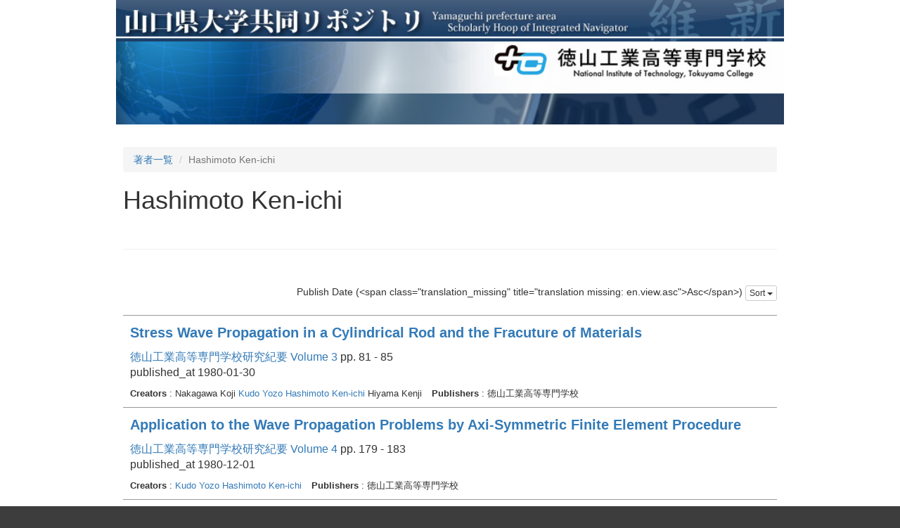

--- FILE ---
content_type: text/html; charset=utf-8
request_url: https://ypir.lib.yamaguchi-u.ac.jp/tt/creators/tt000116?sort=publish_date
body_size: 4508
content:
<!DOCTYPE html>
<html>
<head>
    <title>山口県大学共同リポジトリ</title>
    <link rel="stylesheet" href="/assets/application-765a2cf368d96dd23c3248e5f62151469f74a1561102a585d590271c965451f7.css" media="all" />
    <script src="/assets/application-97700a28473529883c1f7a53321d836f3c8dd7599cc957228443a49c7d8e81c2.js"></script>
        <link rel="stylesheet" media="all" href="/files/institutions/9/statics/custom/style.css">
    <meta name="csrf-param" content="authenticity_token" />
<meta name="csrf-token" content="p3pkTR_fj8thJghwhVXuB13BKeuKhsjElxjgD0ymqq1jY29xo_j228B6F4c9qSS4FjhxTBgST40RRJZYR0GQ8w" />
    
    <meta charset="UTF-8">
    <meta property="og:type" content="website" />
</head>
<body>
        <div class="bg-container">
            <div class="container">
                <div class="mini-header">
    <div>
        <a href="https://ypir.lib.yamaguchi-u.ac.jp"><img src="/files/system/statics/img/header.jpg" style="width: 100%"></a>
    </div>
    <div style="height: 120px;overflow: hidden;">
        <a href="https://ypir.lib.yamaguchi-u.ac.jp/tt"><img src="/files/institutions/9/statics/img/t_main.jpg" alt="コンテンツメニュー" border="0" style="width: 100%; position: relative; top: -120px;"></a>
    </div>
</div>


                <div class="main-container">
                    <ol class="breadcrumb">
    <li><a href="/tt/creators">著者一覧</a></li>
    <li class="active">Hashimoto Ken-ichi</li>
</ol>

<div>
    <h1>Hashimoto Ken-ichi</h1>
</div>

<hr style="margin-top: 50px;margin-bottom: 50px;"/>


<div class="sort-field-select result-header-item">
    <span class="current-sort-field"><span class="translation_missing" title="translation missing: en.sort.publish_date">Publish Date</span> (&lt;span class=&quot;translation_missing&quot; title=&quot;translation missing: en.view.asc&quot;&gt;Asc&lt;/span&gt;)<span>
    <div class="btn-group">
        <button class="btn btn-default btn-xs dropdown-toggle" type="button" data-toggle="dropdown">
        <span class="translation_missing" title="translation missing: en.view.sort">Sort</span> <span class="caret"></span>
        </button>
         <ul class="dropdown-menu pull-right">
            <li><a href="/tt/creators/tt000116?sort=none"><span class="translation_missing" title="translation missing: en.sort.none">None</span></a></li>
            <li><a href="/tt/creators/tt000116?sort=id"><span class="translation_missing" title="translation missing: en.sort.id">Id</span>(<span class="translation_missing" title="translation missing: en.view.asc">Asc</span>)</a></li>
            <li><a href="/tt/creators/tt000116?sort=id%3Ar"><span class="translation_missing" title="translation missing: en.sort.id">Id</span>(<span class="translation_missing" title="translation missing: en.view.desc">Desc</span>)</a></li>
            <li><a href="/tt/creators/tt000116?sort=update_date"><span class="translation_missing" title="translation missing: en.sort.update_date">Update Date</span> (<span class="translation_missing" title="translation missing: en.view.asc">Asc</span>)</a></li>
            <li><a href="/tt/creators/tt000116?sort=update_date%3Ar"><span class="translation_missing" title="translation missing: en.sort.update_date">Update Date</span> (<span class="translation_missing" title="translation missing: en.view.desc">Desc</span>)</a></li>
            <li><a href="/tt/creators/tt000116?sort=publish_date"><span class="translation_missing" title="translation missing: en.sort.publish_date">Publish Date</span> (<span class="translation_missing" title="translation missing: en.view.asc">Asc</span>)</a></li>
            <li><a href="/tt/creators/tt000116?sort=publish_date%3Ar"><span class="translation_missing" title="translation missing: en.sort.publish_date">Publish Date</span> (<span class="translation_missing" title="translation missing: en.view.desc">Desc</span>)</a></li>
            <li><a href="/tt/creators/tt000116?sort=date_issued"><span class="translation_missing" title="translation missing: en.sort.date_issued">Date Issued</span> (<span class="translation_missing" title="translation missing: en.view.asc">Asc</span>)</a></li>
            <li><a href="/tt/creators/tt000116?sort=date_issued%3Ar"><span class="translation_missing" title="translation missing: en.sort.date_issued">Date Issued</span> (<span class="translation_missing" title="translation missing: en.view.desc">Desc</span>)</a></li>
        </ul>
    </div>
</div>


<div class="paginate-holder">
    
</div>

<div class="document-list">

        <div class="document-list-item">
            <div class="meta">
                <div class="list-title">
                    <a href="/tt/creators/tt000116/item/116">
                        Stress Wave Propagation in a Cylindrical Rod and the Fracuture of Materials
</a>                </div>
                <div class="list-journal">
                        <a href="/tt/journals/tt000001/v/3">徳山工業高等専門学校研究紀要 Volume 3</a>
                        pp. 81 - 85
                        <div>published_at 1980-01-30</div>
                </div>
                <div class="fields">
                        <span class="field-name"><span class="translation_missing" title="translation missing: en.activerecord.attributes.document.creators">Creators</span></span> :
                                Nakagawa Koji
                                <a href="/tt/creators/tt000052">Kudo Yozo</a>
                                <a href="/tt/creators/tt000116">Hashimoto Ken-ichi</a>
                                Hiyama Kenji
                        <span class="field-name"><span class="translation_missing" title="translation missing: en.activerecord.attributes.document.publishers">Publishers</span></span> : 徳山工業高等専門学校
                </div>
            </div>
        </div>


        <div class="document-list-item">
            <div class="meta">
                <div class="list-title">
                    <a href="/tt/creators/tt000116/item/135">
                        Application to the Wave Propagation Problems by Axi-Symmetric Finite Element Procedure
</a>                </div>
                <div class="list-journal">
                        <a href="/tt/journals/tt000001/v/4">徳山工業高等専門学校研究紀要 Volume 4</a>
                        pp. 179 - 183
                        <div>published_at 1980-12-01</div>
                </div>
                <div class="fields">
                        <span class="field-name"><span class="translation_missing" title="translation missing: en.activerecord.attributes.document.creators">Creators</span></span> :
                                <a href="/tt/creators/tt000052">Kudo Yozo</a>
                                <a href="/tt/creators/tt000116">Hashimoto Ken-ichi</a>
                        <span class="field-name"><span class="translation_missing" title="translation missing: en.activerecord.attributes.document.publishers">Publishers</span></span> : 徳山工業高等専門学校
                </div>
            </div>
        </div>


        <div class="document-list-item">
            <div class="meta">
                <div class="list-title">
                    <a href="/tt/creators/tt000116/item/160">
                        A Basic Study on Fracture Effect by Expansion Breaker
</a>                </div>
                <div class="list-journal">
                        <a href="/tt/journals/tt000001/v/5">徳山工業高等専門学校研究紀要 Volume 5</a>
                        pp. 163 - 168
                        <div>published_at 1981-12-01</div>
                </div>
                <div class="fields">
                        <span class="field-name"><span class="translation_missing" title="translation missing: en.activerecord.attributes.document.creators">Creators</span></span> :
                                <a href="/tt/creators/tt000052">Kudo Yozo</a>
                                <a href="/tt/creators/tt000116">Hashimoto Ken-ichi</a>
                        <span class="field-name"><span class="translation_missing" title="translation missing: en.activerecord.attributes.document.publishers">Publishers</span></span> : 徳山工業高等専門学校
                </div>
            </div>
        </div>


        <div class="document-list-item">
            <div class="meta">
                <div class="list-title">
                    <a href="/tt/creators/tt000116/item/162">
                        Numerical Study on the Wide Space Blasting
</a>                </div>
                <div class="list-journal">
                        <a href="/tt/journals/tt000001/v/5">徳山工業高等専門学校研究紀要 Volume 5</a>
                        pp. 183 - 195
                        <div>published_at 1981-12-01</div>
                </div>
                <div class="fields">
                        <span class="field-name"><span class="translation_missing" title="translation missing: en.activerecord.attributes.document.creators">Creators</span></span> :
                                Nakagawa Koji
                                <a href="/tt/creators/tt000116">Hashimoto Ken-ichi</a>
                                <a href="/tt/creators/tt000052">Kudo Yozo</a>
                        <span class="field-name"><span class="translation_missing" title="translation missing: en.activerecord.attributes.document.publishers">Publishers</span></span> : 徳山工業高等専門学校
                </div>
            </div>
        </div>


        <div class="document-list-item">
            <div class="meta">
                <div class="list-title">
                    <a href="/tt/creators/tt000116/item/183">
                        Failure Machanism of Rock-like Materials with Demolishing Agent
</a>                </div>
                <div class="list-journal">
                        <a href="/tt/journals/tt000001/v/6">徳山工業高等専門学校研究紀要 Volume 6</a>
                        pp. 101 - 107
                        <div>published_at 1982-12-01</div>
                </div>
                <div class="fields">
                        <span class="field-name"><span class="translation_missing" title="translation missing: en.activerecord.attributes.document.creators">Creators</span></span> :
                                <a href="/tt/creators/tt000052">Kudo Yozo</a>
                                <a href="/tt/creators/tt000116">Hashimoto Ken-ichi</a>
                                Nakagawa Koji
                        <span class="field-name"><span class="translation_missing" title="translation missing: en.activerecord.attributes.document.publishers">Publishers</span></span> : 徳山工業高等専門学校
                </div>
            </div>
        </div>


        <div class="document-list-item">
            <div class="meta">
                <div class="list-title">
                    <a href="/tt/creators/tt000116/item/184">
                        A Numerical Consideration on the Mechanism of Smooth Blasting
</a>                </div>
                <div class="list-journal">
                        <a href="/tt/journals/tt000001/v/6">徳山工業高等専門学校研究紀要 Volume 6</a>
                        pp. 109 - 114
                        <div>published_at 1982-12-01</div>
                </div>
                <div class="fields">
                        <span class="field-name"><span class="translation_missing" title="translation missing: en.activerecord.attributes.document.creators">Creators</span></span> :
                                <a href="/tt/creators/tt000116">Hashimoto Ken-ichi</a>
                                <a href="/tt/creators/tt000052">Kudo Yozo</a>
                                Yamamoto Ken-ichiro
                                Nakagawa Koji
                        <span class="field-name"><span class="translation_missing" title="translation missing: en.activerecord.attributes.document.publishers">Publishers</span></span> : 徳山工業高等専門学校
                </div>
            </div>
        </div>


        <div class="document-list-item">
            <div class="meta">
                <div class="list-title">
                    <a href="/tt/creators/tt000116/item/185">
                        The Effect of Decoupling Materials Position and Shape of Charge on the Blasting Results
</a>                </div>
                <div class="list-journal">
                        <a href="/tt/journals/tt000001/v/6">徳山工業高等専門学校研究紀要 Volume 6</a>
                        pp. 115 - 120
                        <div>published_at 1982-12-01</div>
                </div>
                <div class="fields">
                        <span class="field-name"><span class="translation_missing" title="translation missing: en.activerecord.attributes.document.creators">Creators</span></span> :
                                <a href="/tt/creators/tt000116">Hashimoto Ken-ichi</a>
                                Ohtani Hitoshi
                                Yamamoto Ken-ichiro
                                Nakagawa Koji
                        <span class="field-name"><span class="translation_missing" title="translation missing: en.activerecord.attributes.document.publishers">Publishers</span></span> : 徳山工業高等専門学校
                </div>
            </div>
        </div>


        <div class="document-list-item">
            <div class="meta">
                <div class="list-title">
                    <a href="/tt/creators/tt000116/item/205">
                        The Orientation of Rift of Granite Quarries in Setouchi Area
</a>                </div>
                <div class="list-journal">
                        <a href="/tt/journals/tt000001/v/7">徳山工業高等専門学校研究紀要 Volume 7</a>
                        pp. 87 - 93
                        <div>published_at 1983-12-01</div>
                </div>
                <div class="fields">
                        <span class="field-name"><span class="translation_missing" title="translation missing: en.activerecord.attributes.document.creators">Creators</span></span> :
                                <a href="/tt/creators/tt000052">Kudo Yozo</a>
                                <a href="/tt/creators/tt000116">Hashimoto Ken-ichi</a>
                                Nakagawa Koji
                        <span class="field-name"><span class="translation_missing" title="translation missing: en.activerecord.attributes.document.publishers">Publishers</span></span> : 徳山工業高等専門学校
                </div>
            </div>
        </div>


        <div class="document-list-item">
            <div class="meta">
                <div class="list-title">
                    <a href="/tt/creators/tt000116/item/207">
                        A Consideration on the Numerical Analysis for Contact-Impact Problem
</a>                </div>
                <div class="list-journal">
                        <a href="/tt/journals/tt000001/v/7">徳山工業高等専門学校研究紀要 Volume 7</a>
                        pp. 107 - 114
                        <div>published_at 1983-12-01</div>
                </div>
                <div class="fields">
                        <span class="field-name"><span class="translation_missing" title="translation missing: en.activerecord.attributes.document.creators">Creators</span></span> :
                                <a href="/tt/creators/tt000116">Hashimoto Ken-ichi</a>
                                <a href="/tt/creators/tt000052">Kudo Yozo</a>
                                Nakagawa Koji
                        <span class="field-name"><span class="translation_missing" title="translation missing: en.activerecord.attributes.document.publishers">Publishers</span></span> : 徳山工業高等専門学校
                </div>
            </div>
        </div>


        <div class="document-list-item">
            <div class="meta">
                <div class="list-title">
                    <a href="/tt/creators/tt000116/item/240">
                        Anisotropy of Kurahashi-jima Granite
</a>                </div>
                <div class="list-journal">
                        <a href="/tt/journals/tt000001/v/9">徳山工業高等専門学校研究紀要 Volume 9</a>
                        pp. 89 - 96
                        <div>published_at 1985-12-01</div>
                </div>
                <div class="fields">
                        <span class="field-name"><span class="translation_missing" title="translation missing: en.activerecord.attributes.document.creators">Creators</span></span> :
                                <a href="/tt/creators/tt000052">Kudo Yozo</a>
                                <a href="/tt/creators/tt000116">Hashimoto Ken-ichi</a>
                                <a href="/tt/creators/tt000192">Yamamoto Hideki</a>
                                Nakagawa Koji
                        <span class="field-name"><span class="translation_missing" title="translation missing: en.activerecord.attributes.document.publishers">Publishers</span></span> : 徳山工業高等専門学校
                </div>
            </div>
        </div>


        <div class="document-list-item">
            <div class="meta">
                <div class="list-title">
                    <a href="/tt/creators/tt000116/item/259">
                        Study on Measurement of Tensile Strength with Diametral Compression Test
</a>                </div>
                <div class="list-journal">
                        <a href="/tt/journals/tt000001/v/10">徳山工業高等専門学校研究紀要 Volume 10</a>
                        pp. 121 - 126
                        <div>published_at 1986-12-01</div>
                </div>
                <div class="fields">
                        <span class="field-name"><span class="translation_missing" title="translation missing: en.activerecord.attributes.document.creators">Creators</span></span> :
                                <a href="/tt/creators/tt000192">Yamamoto Hideki</a>
                                <a href="/tt/creators/tt000116">Hashimoto Ken-ichi</a>
                                <a href="/tt/creators/tt000052">Kudo Yozo</a>
                                Nakagawa Koji
                        <span class="field-name"><span class="translation_missing" title="translation missing: en.activerecord.attributes.document.publishers">Publishers</span></span> : 徳山工業高等専門学校
                </div>
            </div>
        </div>


        <div class="document-list-item">
            <div class="meta">
                <div class="list-title">
                    <a href="/tt/creators/tt000116/item/272">
                        Tensile Strength Scattering in Diametral Compression Test
</a>                </div>
                <div class="list-journal">
                        <a href="/tt/journals/tt000001/v/11">徳山工業高等専門学校研究紀要 Volume 11</a>
                        pp. 51 - 55
                        <div>published_at 1987-12-01</div>
                </div>
                <div class="fields">
                        <span class="field-name"><span class="translation_missing" title="translation missing: en.activerecord.attributes.document.creators">Creators</span></span> :
                                <a href="/tt/creators/tt000193">Yamamoto Hideki</a>
                                <a href="/tt/creators/tt000116">Hashimoto Ken-ichi</a>
                                <a href="/tt/creators/tt000052">Kudo Yozo</a>
                                Nakagawa Koji
                        <span class="field-name"><span class="translation_missing" title="translation missing: en.activerecord.attributes.document.publishers">Publishers</span></span> : 徳山工業高等専門学校
                </div>
            </div>
        </div>


        <div class="document-list-item">
            <div class="meta">
                <div class="list-title">
                    <a href="/tt/creators/tt000116/item/284">
                        Deformation and Fracture Propagation of Westerly Granite under Diametral Compression
</a>                </div>
                <div class="list-journal">
                        <a href="/tt/journals/tt000001/v/12">徳山工業高等専門学校研究紀要 Volume 12</a>
                        pp. 53 - 59
                        <div>published_at 1988-12-01</div>
                </div>
                <div class="fields">
                        <span class="field-name"><span class="translation_missing" title="translation missing: en.activerecord.attributes.document.creators">Creators</span></span> :
                                <a href="/tt/creators/tt000192">Yamamoto Hideki</a>
                                <a href="/tt/creators/tt000052">Kudo Yozo</a>
                                <a href="/tt/creators/tt000116">Hashimoto Ken-ichi</a>
                                Nakagawa Koji
                        <span class="field-name"><span class="translation_missing" title="translation missing: en.activerecord.attributes.document.publishers">Publishers</span></span> : 徳山工業高等専門学校
                </div>
            </div>
        </div>


        <div class="document-list-item">
            <div class="meta">
                <div class="list-title">
                    <a href="/tt/creators/tt000116/item/302">
                        Stress Intensity Factor Analysis for Anisotropic Rocks
</a>                </div>
                <div class="list-journal">
                        <a href="/tt/journals/tt000001/v/13">徳山工業高等専門学校研究紀要 Volume 13</a>
                        pp. 117 - 121
                        <div>published_at 1989-12-01</div>
                </div>
                <div class="fields">
                        <span class="field-name"><span class="translation_missing" title="translation missing: en.activerecord.attributes.document.creators">Creators</span></span> :
                                <a href="/tt/creators/tt000116">Hashimoto Ken-ichi</a>
                        <span class="field-name"><span class="translation_missing" title="translation missing: en.activerecord.attributes.document.publishers">Publishers</span></span> : 徳山工業高等専門学校
                </div>
            </div>
        </div>


        <div class="document-list-item">
            <div class="meta">
                <div class="list-title">
                    <a href="/tt/creators/tt000116/item/347">
                        Location of AE Hypocenter in Anisotropic Rocks
</a>                </div>
                <div class="list-journal">
                        <a href="/tt/journals/tt000001/v/15">徳山工業高等専門学校研究紀要 Volume 15</a>
                        pp. 83 - 89
                        <div>published_at 1991-12-01</div>
                </div>
                <div class="fields">
                        <span class="field-name"><span class="translation_missing" title="translation missing: en.activerecord.attributes.document.creators">Creators</span></span> :
                                <a href="/tt/creators/tt000116">Hashimoto Ken-ichi</a>
                        <span class="field-name"><span class="translation_missing" title="translation missing: en.activerecord.attributes.document.publishers">Publishers</span></span> : 徳山工業高等専門学校
                </div>
            </div>
        </div>


        <div class="document-list-item">
            <div class="meta">
                <div class="list-title">
                    <a href="/tt/creators/tt000116/item/4">
                        Consideration on Evaluation of Fracture Toughness and Testing Methods
</a>                </div>
                <div class="list-journal">
                        <a href="/tt/journals/tt000001/v/27">徳山工業高等専門学校研究紀要 Volume 27</a>
                        pp. 17 - 22
                        <div>published_at 2003-12-01</div>
                </div>
                <div class="fields">
                        <span class="field-name"><span class="translation_missing" title="translation missing: en.activerecord.attributes.document.creators">Creators</span></span> :
                                <a href="/tt/creators/tt000116">Hashimoto Ken-ich</a>
                        <span class="field-name"><span class="translation_missing" title="translation missing: en.activerecord.attributes.document.publishers">Publishers</span></span> : 徳山工業高等専門学校
                </div>
            </div>
        </div>


        <div class="document-list-item">
            <div class="meta">
                <div class="list-title">
                    <a href="/tt/creators/tt000116/item/42">
                        On Consideration for Fracture Toughness Evaluation of Mode II
</a>                </div>
                <div class="list-journal">
                        <a href="/tt/journals/tt000001/v/31">徳山工業高等専門学校研究紀要 Volume 31</a>
                        pp. 31 - 35
                        <div>published_at 2007-12-01</div>
                </div>
                <div class="fields">
                        <span class="field-name"><span class="translation_missing" title="translation missing: en.activerecord.attributes.document.creators">Creators</span></span> :
                                <a href="/tt/creators/tt000116">HASHIMOTO Ken-ichi</a>
                        <span class="field-name"><span class="translation_missing" title="translation missing: en.activerecord.attributes.document.publishers">Publishers</span></span> : 徳山工業高等専門学校
                </div>
            </div>
        </div>


        <div class="document-list-item">
            <div class="meta">
                <div class="list-title">
                    <a href="/tt/creators/tt000116/item/432">
                        Numerical Consideration of Path Independency for J-Integral and E-Integral
</a>                </div>
                <div class="list-journal">
                        <a href="/tt/journals/tt000001/v/21">徳山工業高等専門学校研究紀要 Volume 21</a>
                        pp. 15 - 20
                        <div>published_at 1997-12-01</div>
                </div>
                <div class="fields">
                        <span class="field-name"><span class="translation_missing" title="translation missing: en.activerecord.attributes.document.creators">Creators</span></span> :
                                <a href="/tt/creators/tt000116">Hashimoto Ken-ichi</a>
                        <span class="field-name"><span class="translation_missing" title="translation missing: en.activerecord.attributes.document.publishers">Publishers</span></span> : 徳山工業高等専門学校
                </div>
            </div>
        </div>


        <div class="document-list-item">
            <div class="meta">
                <div class="list-title">
                    <a href="/tt/creators/tt000116/item/433">
                        On the Extension Behavior of Material Interface Crack along an Inclusion
</a>                </div>
                <div class="list-journal">
                        <a href="/tt/journals/tt000001/v/21">徳山工業高等専門学校研究紀要 Volume 21</a>
                        pp. 21 - 25
                        <div>published_at 1997-12-01</div>
                </div>
                <div class="fields">
                        <span class="field-name"><span class="translation_missing" title="translation missing: en.activerecord.attributes.document.creators">Creators</span></span> :
                                <a href="/tt/creators/tt000116">Hashimoto Ken-ichi</a>
                                <a href="/tt/creators/tt000183">Yanai Tooru</a>
                        <span class="field-name"><span class="translation_missing" title="translation missing: en.activerecord.attributes.document.publishers">Publishers</span></span> : 徳山工業高等専門学校
                </div>
            </div>
        </div>


        <div class="document-list-item">
            <div class="meta">
                <div class="list-title">
                    <a href="/tt/creators/tt000116/item/479">
                        Experimental Consideration of Interface Strength between Aggregate and Mortar
</a>                </div>
                <div class="list-journal">
                        <a href="/tt/journals/tt000001/v/25">徳山工業高等専門学校研究紀要 Volume 25</a>
                        pp. 51 - 57
                        <div>published_at 2001-12-01</div>
                </div>
                <div class="fields">
                        <span class="field-name"><span class="translation_missing" title="translation missing: en.activerecord.attributes.document.creators">Creators</span></span> :
                                <a href="/tt/creators/tt000080">Takaki Masanobu</a>
                                <a href="/tt/creators/tt000073">Shimabukuro Atsushi</a>
                                <a href="/tt/creators/tt000116">Hashimoto Ken-ichi</a>
                        <span class="field-name"><span class="translation_missing" title="translation missing: en.activerecord.attributes.document.publishers">Publishers</span></span> : 徳山工業高等専門学校
                </div>
            </div>
        </div>


        <div class="document-list-item">
            <div class="meta">
                <div class="list-title">
                    <a href="/tt/creators/tt000116/item/480">
                        A Study on Fracture Criterion of Crack in Brittle Material
</a>                </div>
                <div class="list-journal">
                        <a href="/tt/journals/tt000001/v/25">徳山工業高等専門学校研究紀要 Volume 25</a>
                        pp. 59 - 64
                        <div>published_at 2001-12-01</div>
                </div>
                <div class="fields">
                        <span class="field-name"><span class="translation_missing" title="translation missing: en.activerecord.attributes.document.creators">Creators</span></span> :
                                <a href="/tt/creators/tt000167">Muraki Yoji</a>
                                <a href="/tt/creators/tt000116">Hashimoto Ken-ichi</a>
                                <a href="/tt/creators/tt000073">Shimabukuro Atsushi</a>
                        <span class="field-name"><span class="translation_missing" title="translation missing: en.activerecord.attributes.document.publishers">Publishers</span></span> : 徳山工業高等専門学校
                </div>
            </div>
        </div>


        <div class="document-list-item">
            <div class="meta">
                <div class="list-title">
                    <a href="/tt/creators/tt000116/item/481">
                        A Consideration on Initiation and Extension Property of Inclined Crack in RC Member
</a>                </div>
                <div class="list-journal">
                        <a href="/tt/journals/tt000001/v/25">徳山工業高等専門学校研究紀要 Volume 25</a>
                        pp. 65 - 72
                        <div>published_at 2001-12-01</div>
                </div>
                <div class="fields">
                        <span class="field-name"><span class="translation_missing" title="translation missing: en.activerecord.attributes.document.creators">Creators</span></span> :
                                <a href="/tt/creators/tt000178">Morikawa Ryutaro</a>
                                <a href="/tt/creators/tt000116">Hashimoto Ken-ichi</a>
                                <a href="/tt/creators/tt000073">Shimabukuro Atsushi</a>
                        <span class="field-name"><span class="translation_missing" title="translation missing: en.activerecord.attributes.document.publishers">Publishers</span></span> : 徳山工業高等専門学校
                </div>
            </div>
        </div>


        <div class="document-list-item">
            <div class="meta">
                <div class="list-title">
                    <a href="/tt/creators/tt000116/item/495">
                        A Numerical Consideration on The Relation of Bending Crack and Inclined Crack in RC Member
</a>                </div>
                <div class="list-journal">
                        <a href="/tt/journals/tt000001/v/26">徳山工業高等専門学校研究紀要 Volume 26</a>
                        pp. 75 - 79
                        <div>published_at 2002-12-01</div>
                </div>
                <div class="fields">
                        <span class="field-name"><span class="translation_missing" title="translation missing: en.activerecord.attributes.document.creators">Creators</span></span> :
                                <a href="/tt/creators/tt000178">Morikawa Ryutaro</a>
                                <a href="/tt/creators/tt000116">Hashimoto Ken-ichi</a>
                                <a href="/tt/creators/tt000073">Shimabukuro Atsushi</a>
                        <span class="field-name"><span class="translation_missing" title="translation missing: en.activerecord.attributes.document.publishers">Publishers</span></span> : 徳山工業高等専門学校
                </div>
            </div>
        </div>


        <div class="document-list-item">
            <div class="meta">
                <div class="list-title">
                    <a href="/tt/creators/tt000116/item/497">
                        Evaluation of Fructure Toughness Using the Energy Release Rate
</a>                </div>
                <div class="list-journal">
                        <a href="/tt/journals/tt000001/v/26">徳山工業高等専門学校研究紀要 Volume 26</a>
                        pp. 89 - 94
                        <div>published_at 2002-12-01</div>
                </div>
                <div class="fields">
                        <span class="field-name"><span class="translation_missing" title="translation missing: en.activerecord.attributes.document.creators">Creators</span></span> :
                                <a href="/tt/creators/tt000095">Tsurutani Hisaharu</a>
                                <a href="/tt/creators/tt000116">Hashimoto Ken-ichi</a>
                                <a href="/tt/creators/tt000073">Shimabukuro Atsushi</a>
                        <span class="field-name"><span class="translation_missing" title="translation missing: en.activerecord.attributes.document.publishers">Publishers</span></span> : 徳山工業高等専門学校
                </div>
            </div>
        </div>


        <div class="document-list-item">
            <div class="meta">
                <div class="list-title">
                    <a href="/tt/creators/tt000116/item/513">
                        On Evaluation of Fracture Toughness for Mode III Crack Deformation
</a>                </div>
                <div class="list-journal">
                        <a href="/tt/journals/tt000001/v/37">徳山工業高等専門学校研究紀要 Volume 37</a>
                        pp. 1 - 5
                        <div>published_at 2013-12-01</div>
                </div>
                <div class="fields">
                        <span class="field-name"><span class="translation_missing" title="translation missing: en.activerecord.attributes.document.creators">Creators</span></span> :
                                <a href="/tt/creators/tt000116">Hashimoto Ken-ich</a>
                        <span class="field-name"><span class="translation_missing" title="translation missing: en.activerecord.attributes.document.publishers">Publishers</span></span> : 徳山工業高等専門学校
                </div>
            </div>
        </div>


        <div class="document-list-item">
            <div class="meta">
                <div class="list-title">
                    <a href="/tt/creators/tt000116/item/527">
                        Masonry Culture in The Kume District, Shunan City, Yamaguchi Prefecture
</a>                </div>
                <div class="list-journal">
                        <a href="/tt/journals/tt000001/v/38">徳山工業高等専門学校研究紀要 Volume 38</a>
                        pp. 45 - 49
                        <div>published_at 2014-12-01</div>
                </div>
                <div class="fields">
                        <span class="field-name"><span class="translation_missing" title="translation missing: en.activerecord.attributes.document.creators">Creators</span></span> :
                                <a href="/tt/creators/tt000116">Hashimoto Ken-ichi</a>
                                <a href="/tt/creators/tt000088">Tanimoto Keiji</a>
                        <span class="field-name"><span class="translation_missing" title="translation missing: en.activerecord.attributes.document.publishers">Publishers</span></span> : 徳山工業高等専門学校
                </div>
            </div>
        </div>


        <div class="document-list-item">
            <div class="meta">
                <div class="list-title">
                    <a href="/tt/creators/tt000116/item/535">
                        Masonry Culture in Iwai-shima Island
</a>                </div>
                <div class="list-journal">
                        <a href="/tt/journals/tt000001/v/39">徳山工業高等専門学校研究紀要 Volume 39</a>
                        pp. 15 - 21
                        <div>published_at 2015-12-01</div>
                </div>
                <div class="fields">
                        <span class="field-name"><span class="translation_missing" title="translation missing: en.activerecord.attributes.document.creators">Creators</span></span> :
                                <a href="/tt/creators/tt000116">Hashimoto Ken-ichi</a>
                                <a href="/tt/creators/tt000088">Tanimoto Keiji</a>
                        <span class="field-name"><span class="translation_missing" title="translation missing: en.activerecord.attributes.document.publishers">Publishers</span></span> : 徳山工業高等専門学校
                </div>
            </div>
        </div>

</div>

<div class="paginate-holder">
    
</div>



                </div>
            </div>
        </div>
        <div class="bg-container">
    <div class="container">
        <div class="footer">
            <div class="footer-info">
                Tokuyama College of Technology Library<br />
                Gakuendai, Shunan, Yamaguchi 745-8585<br />
                <br />
                E-Mail:tosho@tokuyama.ac.jp 
                <br />
            </div>
            <div class="copy">
                Copyright（C）2011 Tokuyama College of Technology Library.All Rights Reserved.
            </div>
        </div>
    </div>
</div>

    <div id="loading"><i class="fa fa-refresh fa-spin"></i></div>


</body>
</html>
